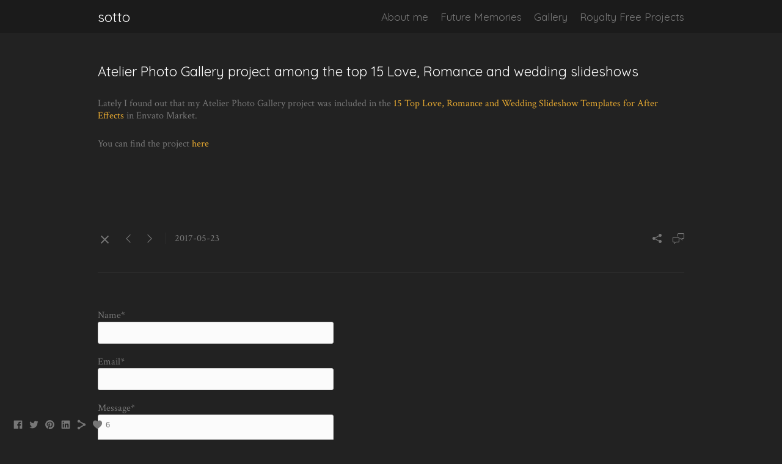

--- FILE ---
content_type: text/html; charset=UTF-8
request_url: https://www.sotto3d.com/future-memories/atelier-photo-gallery-project-among-the-top-15-love-romance?c=1
body_size: 6155
content:
<!doctype html>
<html lang="en" site-body ng-controller="baseController" prefix="og: http://ogp.me/ns#">
<head>
        <title>Atelier Photo Gallery project among the top 15 Love, Romance and wedding slideshows</title>
    <base href="/">
    <meta charset="UTF-8">
    <meta http-equiv="X-UA-Compatible" content="IE=edge,chrome=1">
    <meta name="viewport" content="width=device-width, initial-scale=1">

    <link rel="manifest" href="/manifest.webmanifest">

	
    <meta name="keywords" content="sotto3d.com, Atelier Photo Gallery project among the top 15 Love, Romance and wedding slideshows, ">
    <meta name="generator" content="sotto3d.com">
    <meta name="author" content="sotto3d.com">

    <meta itemprop="name" content="Atelier Photo Gallery project among the top 15 Love, Romance and wedding slideshows">
    <meta itemprop="url" content="https://www.sotto3d.com/future-memories/atelier-photo-gallery-project-among-the-top-15-love-romance?c=1">

    <link rel="alternate" type="application/rss+xml" title="RSS Atelier Photo Gallery project among the top 15 Love, Romance and wedding slideshows" href="/extra/rss" />
    <!-- Open Graph data -->
    <meta property="og:title" name="title" content="Atelier Photo Gallery project among the top 15 Love, Romance and wedding slideshows">

	
    <meta property="og:site_name" content="sotto">
    <meta property="og:url" content="https://www.sotto3d.com/future-memories/atelier-photo-gallery-project-among-the-top-15-love-romance?c=1">
    <meta property="og:type" content="website">

    
    <meta property="fb:app_id" content="291101395346738">

    <!-- Twitter Card data -->
    <meta name="twitter:url" content="https://www.sotto3d.com/future-memories/atelier-photo-gallery-project-among-the-top-15-love-romance?c=1">
    <meta name="twitter:title" content="Atelier Photo Gallery project among the top 15 Love, Romance and wedding slideshows">

	
	<meta name="twitter:site" content="sotto">
    <meta name="twitter:creator" content="sotto3d.com">

    <link rel="dns-prefetch" href="https://cdn.portfolioboxdns.com">

    	
    <link rel="icon" href="https://cdn.portfolioboxdns.com/pb3/application/_img/app/favicon.png" type="image/png"/>
    <link rel="shortcut icon" href="https://cdn.portfolioboxdns.com/pb3/application/_img/app/favicon.png" type="image/png" />
    

	<!-- sourcecss -->
<link rel="stylesheet" href="https://cdn.portfolioboxdns.com/pb3/application/_output/pb.out.front.ver.1764936980995.css" />
<!-- /sourcecss -->

    

</head>
<body id="pb3-body" pb-style="siteBody.getStyles()" style="visibility: hidden;" ng-cloak class="{{siteBody.getClasses()}}" data-rightclick="{{site.EnableRightClick}}" data-imgshadow="{{site.ThumbDecorationHasShadow}}" data-imgradius="{{site.ThumbDecorationBorderRadius}}"  data-imgborder="{{site.ThumbDecorationBorderWidth}}">

<img ng-if="site.LogoDoUseFile == 1" ng-src="{{site.LogoFilePath}}" alt="" style="display:none;">

<pb-scrol-to-top></pb-scrol-to-top>

<div class="containerNgView" ng-view autoscroll="true" page-font-helper></div>

<div class="base" ng-cloak>
    <div ng-if="base.popup.show" class="popup">
        <div class="bg" ng-click="base.popup.close()"></div>
        <div class="content basePopup">
            <div ng-include="base.popup.view"></div>
        </div>
    </div>
</div>

<logout-front></logout-front>

<script src="https://cdn.portfolioboxdns.com/pb3/application/_output/3rd.out.front.ver.js"></script>

<!-- sourcejs -->
<script src="https://cdn.portfolioboxdns.com/pb3/application/_output/pb.out.front.ver.1764936980995.js"></script>
<!-- /sourcejs -->

    <script>
        $(function(){
            $(document).on("contextmenu",function(e){
                return false;
            });
            $("body").on('mousedown',"img",function(){
                return false;
            });
            document.body.style.webkitTouchCallout='none';

	        $(document).on("dragstart", function() {
		        return false;
	        });
        });
    </script>
	<style>
		img {
			user-drag: none;
			user-select: none;
			-moz-user-select: none;
			-webkit-user-drag: none;
			-webkit-user-select: none;
			-ms-user-select: none;
		}
		[data-role="mobile-body"] .type-galleries main .gallery img{
			pointer-events: none;
		}
	</style>

<script>
    var isLoadedFromServer = true;
    var seeLiveMobApp = "";

    if(seeLiveMobApp == true || seeLiveMobApp == 1){
        if(pb.utils.isMobile() == true){
            pbAng.isMobileFront = seeLiveMobApp;
        }
    }
    var serverData = {
        siteJson : {"Guid":"16179937lXla9XbQ","Id":186687,"Url":"sotto3d.com","IsUnpublished":0,"SecondaryUrl":null,"AccountType":1,"LanguageId":0,"IsSiteLocked":0,"MetaValidationTag":null,"CustomCss":"","CustomHeaderBottom":null,"CustomBodyBottom":"","MobileLogoText":"sotto","MobileMenuBoxColor":"#fafafa","MobileLogoDoUseFile":0,"MobileLogoFileName":null,"MobileLogoFileHeight":null,"MobileLogoFileWidth":null,"MobileLogoFileNameS3Id":0,"MobileLogoFilePath":null,"MobileLogoFontFamily":"'Quicksand', sans-serif","MobileLogoFontSize":"8px","MobileLogoFontVariant":"regular","MobileLogoFontColor":"#757375","MobileMenuFontFamily":"'Quicksand', sans-serif","MobileMenuFontSize":"8px","MobileMenuFontVariant":"regular","MobileMenuFontColor":"#8c8c8c","MobileMenuIconColor":"#8c8c8c","SiteTitle":"sotto","SeoKeywords":"","SeoDescription":"","ShowSocialMediaLinks":1,"SocialButtonStyle":1,"SocialButtonColor":"#777777","SocialShowShareButtons":1,"SocialFacebookShareUrl":null,"SocialFacebookUrl":"https:\/\/www.facebook.com\/profile.php?id=100010570052103","SocialTwitterUrl":"https:\/\/twitter.com\/portfoliobox","SocialFlickrUrl":null,"SocialLinkedInUrl":"https:\/\/gr.linkedin.com\/in\/sotto3d","SocialGooglePlusUrl":null,"SocialPinterestUrl":"https:\/\/www.pinterest.com\/sotto3d","SocialInstagramUrl":null,"SocialBlogUrl":null,"SocialFollowButton":0,"SocialFacebookPicFileName":null,"SocialHideLikeButton":null,"SocialFacebookPicFileNameS3Id":0,"SocialFacebookPicFilePath":null,"BgImagePosition":1,"BgUseImage":null,"BgColor":"#222222","BgFileName":null,"BgFileWidth":null,"BgFileHeight":null,"BgFileNameS3Id":0,"BgFilePath":null,"BgBoxColor":"#171717","LogoDoUseFile":0,"LogoText":"sotto","LogoFileName":null,"LogoFileHeight":null,"LogoFileWidth":null,"LogoFileNameS3Id":0,"LogoFilePath":null,"LogoDisplayHeight":null,"LogoFontFamily":"'Quicksand', sans-serif","LogoFontVariant":"regular","LogoFontSize":"22px","LogoFontColor":"#ffffff","LogoFontSpacing":null,"LogoFontUpperCase":null,"ActiveMenuFontIsUnderline":0,"ActiveMenuFontIsItalic":0,"ActiveMenuFontIsBold":0,"ActiveMenuFontColor":null,"HoverMenuFontIsUnderline":0,"HoverMenuFontIsItalic":0,"HoverMenuFontIsBold":0,"HoverMenuBackgroundColor":null,"ActiveMenuBackgroundColor":null,"MenuFontFamily":"'Quicksand', sans-serif","MenuFontVariant":"regular","MenuFontSize":"17px","MenuFontColor":"#777777","MenuFontColorHover":"#e9ab31","MenuBoxColor":"#171717","MenuBoxBorder":null,"MenuFontSpacing":null,"MenuFontUpperCase":null,"H1FontFamily":"'Quicksand', sans-serif","H1FontVariant":"regular","H1FontColor":"#ffffff","H1FontSize":"22px","H1Spacing":null,"H1UpperCase":null,"H2FontFamily":"'Quicksand', sans-serif","H2FontVariant":"regular","H2FontColor":"#ffffff","H2FontSize":"18px","H2Spacing":null,"H2UpperCase":null,"H3FontFamily":"'Crimson Text', serif","H3FontVariant":"regular","H3FontColor":"#777777","H3FontSize":"16px","H3Spacing":null,"H3UpperCase":null,"PFontFamily":"'Crimson Text', serif","PFontVariant":"regular","PFontColor":"#777777","PFontSize":"16px","PLineHeight":"20px","PLinkColor":"#e9ab31","PLinkColorHover":"#777777","PSpacing":null,"PUpperCase":null,"ListFontFamily":"'Crimson Text', serif","ListFontVariant":"regular","ListFontColor":"#777777","ListFontSize":"13px","ListSpacing":null,"ListUpperCase":null,"ButtonColor":"#69b0bf","ButtonHoverColor":"#326772","ButtonTextColor":"#ffffff","SiteWidth":null,"ImageQuality":null,"DznLayoutGuid":9,"DsnLayoutViewFile":"top03","DsnLayoutTitle":"top03","DsnLayoutType":"centered","DsnMobileLayoutGuid":1,"DsnMobileLayoutViewFile":"mobilemenu01","DsnMobileLayoutTitle":"mobilemenu01","FaviconFileNameS3Id":0,"FaviconFileName":null,"FaviconFilePath":null,"ThumbDecorationBorderRadius":null,"ThumbDecorationBorderWidth":null,"ThumbDecorationBorderColor":null,"ThumbDecorationHasShadow":0,"MobileLogoDisplayHeight":"0px","IsFooterActive":0,"FooterContent":null,"MenuIsInfoBoxActive":0,"MenuInfoBoxText":"","MenuImageFileName":null,"MenuImageFileNameS3Id":null,"MenuImageFilePath":null,"FontCss":"<link id='sitefonts' href='https:\/\/fonts.googleapis.com\/css?subset=latin,latin-ext,greek,cyrillic&family=Crimson+Text:regular|Quicksand:regular' rel='stylesheet' type='text\/css'>","ShopSettings":{"Guid":"186687DafDXgk6","SiteId":186687,"ShopName":null,"Email":null,"ResponseSubject":null,"ResponseEmail":null,"ReceiptNote":null,"PaymentMethod":null,"InvoiceDueDays":30,"HasStripeUserData":null,"Address":null,"Zip":null,"City":null,"CountryCode":null,"OrgNr":null,"PayPalEmail":null,"Currency":null,"ShippingInfo":null,"ReturnPolicy":null,"TermsConditions":null,"ShippingRegions":[],"TaxRegions":[]},"UserTranslatedText":{"Guid":"186687y3X13QZf","SiteId":186687,"Message":"Message","YourName":"Your Name","EnterTheLetters":"Enter The Letters","Send":"Send","ThankYou":"Thank You","Refresh":"Refresh","Follow":"Follow","Comment":"Comment","Share":"Share","CommentOnPage":"Comment On Page","ShareTheSite":"Share The Site","ShareThePage":"Share The Page","AddToCart":"Add to cart","ItemWasAddedToTheCart":"The item was added to the cart","Item":"Item","YourCart":"Your cart","YourInfo":"Your info","Quantity":"Quantity","Product":"Product","ItemInCart":"Item In Cart","BillingAddress":"Billing Address","ShippingAddress":"Shipping Address","OrderSummary":"Order Summary","ProceedToPay":"Proceed To Payment","Payment":"Payment","CardPayTitle":"Credit card information","PaypalPayTitle":"This shop uses paypal to process your payment","InvoicePayTitle":"This shop uses invoice to collect your payment","ProceedToPaypal":"Proceed to paypal to pay","ConfirmInvoice":"Confirm and receive invoice","NameOnCard":"Name on card","APrice":"A Price","Options":"Options","SelectYourCountry":"Select your country","Remove":"Remove","NetPrice":"Net price","Vat":"Vat","ShippingCost":"Shipping cost","TotalPrice":"Total price","Name":"Name","Address":"Address","Zip":"Zip","City":"City","State":"State\/Province","Country":"Country","Email":"Email","Phone":"Phone","ShippingInfo":"Shipping info","Checkout":"Checkout","Organization":"Organization","DescriptionOrder":"Description","InvoiceDate":"Invoice Date","ReceiptDate":"Receipt Date","AmountDue":"Amount Due","AmountPaid":"Amount Paid","ConfirmAndCheckout":"Confirm and checkout","Back":"Back","Pay":"Pay","ClickToPay":"Click to pay","AnErrorHasOccurred":"An error has occurred","PleaseContactUs":"Please contact us","Receipt":"Receipt","Print":"Print","Date":"Date","OrderNr":"Order nr","PayedWith":"Payed with","Seller":"Seller","HereIsYourReceipt":"Here is your receipt","AcceptTheTerms":"I accept the terms & refund policy","Unsubscribe":"Unsubscribe","ViewThisOnline":"View This Online","Price":"Price","SubTotal":"Subtotal","Tax":"Tax","OrderCompleteMessage":"Please download your receipt.","DownloadReceipt":"Download Receipt","ReturnTo":"Return to site","ItemPurchasedFrom":"items was purchased from","SameAs":"Same As","SoldOut":"SOLD OUT","ThisPageIsLocked":"This page is locked","Invoice":"Invoice","BillTo":"Bill to:","Ref":"Reference no.","DueDate":"Due date","Notes":"Notes:","CookieMessage":"We are using cookies to give you the best experience on our site. By continuing to use this website you are agreeing to the use of cookies.","CompleteOrder":"Thank you for your order!","Prev":"Previous","Next":"Next","Tags":"Tags","Description":"Description","Educations":"Education","Experiences":"Experience","Awards":"Awards","Exhibitions":"Exhibitions","Skills":"Skills","Interests":"Interests","Languages":"Languages","Contacts":"Contacts","Present":"Present","created_at":"2014-06-10 15:08:14","updated_at":"2016-06-28 09:04:18"},"GoogleAnalyticsSnippet":"","GoogleAnalyticsObjects":null,"EnableRightClick":null,"EnableCookie":0,"EnableRSS":null,"SiteBGThumb":null,"ClubType":null,"ClubMemberAtSiteId":null,"ProfileImageFileName":null,"ProfileImageS3Id":null,"CoverImageFileName":null,"CoverImageS3Id":null,"ProfileImageFilePath":null,"CoverImageFilePath":null,"StandardBgImage":null,"NrOfProLikes":6,"NrOfFreeLikes":0,"NrOfLikes":6,"ClientCountryCode":"GR","HasRequestedSSLCert":3,"CertNextUpdateDate":1731118854,"IsFlickrWizardComplete":null,"FlickrNsId":null,"SignUpAccountType":null,"created_at":1402405694000},
        pageJson : '',
        menuJson : [{"Guid":"18668715340igxK","SiteId":186687,"PageGuid":"18668714160YMPA","Title":"About me","Url":"about-me","Target":"_self","ListOrder":0,"ParentGuid":null,"created_at":"2015-12-07 08:42:28","updated_at":"2016-06-28 09:04:18","Children":[]},{"Guid":"18668715295nNLr","SiteId":186687,"PageGuid":"18668715295RW2i","Title":"Future Memories","Url":"future-memories","Target":"_self","ListOrder":0,"ParentGuid":null,"created_at":"2015-10-23 19:31:29","updated_at":"2016-06-28 09:04:18","Children":[]},{"Guid":"18668715152Cwzi","SiteId":186687,"PageGuid":"18668715152fpV1","Title":"Gallery","Url":"gallery","Target":"_self","ListOrder":0,"ParentGuid":null,"created_at":"2015-06-02 20:05:31","updated_at":"2016-06-28 09:04:18","Children":[]},{"Guid":"186687CC38EtVr","SiteId":186687,"PageGuid":"186687i57jQkhQ","Title":"Royalty Free Projects","Url":"\/royaltyfreeprojects","Target":"_self","ListOrder":3,"ParentGuid":null,"created_at":"2016-06-30 14:11:40","updated_at":"2016-06-30 14:11:40","Children":[]}],
        timestamp: 1751226755,
        resourceVer: 379,
        frontDictionaryJson: {"common":{"text404":"The page you are looking for does not exist!","noStartPage":"You don't have a start page","noStartPageText1":"Use any page as your start page or create a new page.","noStartPageText2":"How do I use an an existing page as my start page?","noStartPageText3":"- Click on PAGES (In the admin panel to the right)","noStartPageText4":"- Click on the page you want to have as your start page.","noStartPageText5":"- Toggle the Start page switch.","noStartPage2":"This website doesn't have any start page","loginAt":"Login at","toManage":"to manage the website.","toAddContent":"to add content.","noContent1":"Create your first page","noContent11":"Create your first page","noContent111":"Click on New Page","noContent2":"Click on <span>new page<\/span> to add your content to galleries, blogs, e-commerce and much more","noContent":"This website doesn't have any content","onlinePortfolioWebsite":"Online portfolio website","addToCartMessage":"The item has been added to your cart","iaccepthe":"I accept the","termsandconditions":"terms & conditions","andthe":"and the","returnpolicy":"return policy","admin":"Admin","back":"Back","edit":"Edit","appreciate":"Appreciate","portfolioboxLikes":"Portfoliobox Likes","like":"Like","youCanOnlyLikeOnce":"You can only like once","search":"Search","blog":"Blog","allow":"Allow","allowNecessary":"Allow Necessary","leaveWebsite":"Leave Website"},"monthName":{"january":"January","february":"February","march":"March","april":"April","may":"May","june":"June","july":"July","august":"August","september":"September","october":"October","november":"November","december":"December"}}    };

    var allowinfscroll = "false";
    allowinfscroll = (allowinfscroll == undefined) ? true : (allowinfscroll == 'true') ? true : false;

    var isAdmin = false;
    var addScroll = false;
    var expTimer = false;

    $('body').css({
        visibility: 'visible'
    });

    pb.initializer.start(serverData,isAdmin,function(){
        pbAng.App.start();
    });

    //add for custom JS
    var tempObj = {};
</script>

<script>
    window.pb_analytic = {
        ver: 3,
        s_id: (pb && pb.data && pb.data.site) ? pb.data.site.Id : 0,
        h_s_id: "bb3ece9b63613a4e92a981c8ec581a72",
    }
</script>
<script defer src="https://cdn.portfolioboxdns.com/0000_static/app/analytics.min.js"></script>


<!--<script type="text/javascript" src="https://maps.google.com/maps/api/js?sensor=true"></script>-->


                    <script type="application/ld+json">
                    {
                        "@context": "https://schema.org/",
                        "@type": "WebSite",
                        "url": "https://www.sotto3d.com/future-memories",
                        "name": "sotto",
                        "description": "",
                        "publisher": "sotto"
                    }
                    </script>
                
                        <script type="application/ld+json">
                        {
                            "@context": "https://schema.org/",
                            "@type": "BlogPosting",
                            "@id": "https://www.sotto3d.com/future-memories/atelier-photo-gallery-project-among-the-top-15-love-romance",
                            "headline": "Atelier Photo Gallery project among the top 15 Love, Romance and wedding slideshows",
                            "dateCreated": "2017-05-23 10:26:20",
                            "datePublished": "2017-05-23 11:26:10",
                            "dateModified": "2017-05-23 10:34:21",
                            "articleBody": "



Lately I found out that my Atelier Photo Gallery ",
                            "author" : 
                        {
                          "@type": "Person",
                          "name": ""
                        },
                            "mainEntityOfPage": {
        						"@type": "WebPage",
        						"@id": "https://www.sotto3d.com/future-memories"
      						},
                            "publisher" : {
                            	"@type" : "Organization",
                                "name" : "https://www.sotto3d.com/",
                                "logo": {
                                	"@type" : "ImageObject",
                                    "url": "https://www.sotto3d.com/"
                                }
                            },
                        "image": "No Image"
                        }
                        </script>
                        
<script src="https://www.google.com/recaptcha/api.js?render=explicit" defer></script>

</body>
<return-to-mobile-app></return-to-mobile-app>
<public-cookie></public-cookie>
</html>